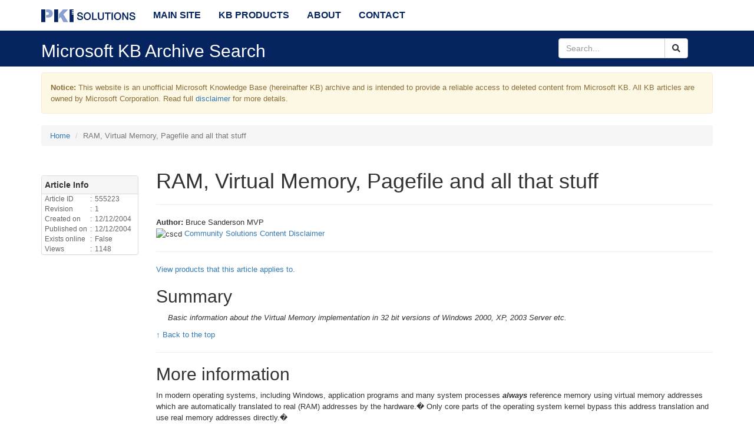

--- FILE ---
content_type: text/html; charset=utf-8
request_url: https://mskb.pkisolutions.com/kb/555223
body_size: 24459
content:


<!DOCTYPE html>
<html xmlns="http://www.w3.org/1999/xhtml" lang="en" xml:lang="en" prefix="og: http://ogp.me/ns#">
<head>
    <meta charset="utf-8" />
    <meta name="viewport" content="width=device-width, initial-scale=1.0" />
    <meta name="description" property="og:description" content="An unofficial Microsoft Knowledge Base archive which is intended to provide a reliable access to deleted content from Microsoft KB." />
    <meta name="author" content="Vadims Podans" />
    <meta name="copyright" content="PKI Solutions Inc." />
    <meta name="owner" content="PKI Solutions Inc." />
    <meta name="keywords" content="PKI Solutions,Microsoft,Knowledge Base,KB" />
    <meta name="robots" content="index,follow" />
    <meta name="url" property="og:url" content="http://mskb.pkisolutions.com/kb/555223" />
    <meta property="og:locale" content="en_us" />
    <meta property="og:site_name" content="Microsoft Knowledge Base Archive" />
    <meta property="og:title" content="Microsoft Knowledge Base Archive" />
    <meta property="og:image" content="/content/images/PKI_logo.png" />
    <meta property="twitter:card" content="summary" />
    <meta property="twitter:site" content="@PKISolutions" />
    <meta property="twitter:creator" content="@Crypt32" />
    <link rel="stylesheet" href="/lib/bootstrap/dist/css/bootstrap.min.css" />
    <link rel="stylesheet" href="/lib/font-awesome/css/all.min.css" />
    <link rel="stylesheet" href="/css/winkbicons.min.css" />

    
        <link rel="stylesheet" href="/css/site.min.css?v=_NLxhFY-XFrIoMrdI2AgnEl2DHQFSuTvnoRVeHBy-wk" />
    
    <title>Microsoft Knowledge Base Archive</title>
</head>
<body>
    <nav class="navbar navbar-default navbar-fixed-top">
        <div class="container">
            <div class="navbar-header">
                <button type="button" class="navbar-toggle" data-toggle="collapse" data-target=".navbar-collapse">
                    <span class="sr-only">Toggle navigation</span>
                    <span class="icon-bar"></span>
                    <span class="icon-bar"></span>
                    <span class="icon-bar"></span>
                </button>
                <a class="navbar-brand" href="/">
                    <!--Microsoft KB Archive-->
                    <img src="/images/PKI_logo.png" height="22" title="Microsoft KB Archive" alt="Microsoft KB Archive" />
                </a>
            </div>
            <div class="navbar-collapse collapse">
                <ul class="nav navbar-nav">
                    <li><a href="https://www.pkisolutions.com">Main Site</a></li>
                    <li><a href="/products/list">KB Products</a></li>
                    <li><a href="https://www.pkisolutions.com/about/">About</a></li>
                    <li><a href="https://www.pkisolutions.com/contact/">Contact</a></li>
                </ul>
            </div>
        </div>
    </nav>
    <div class="subnav">
        <div class="container">
            <div class="row vcenter">
                <div class="col-md-9">
                    <h2>Microsoft KB Archive Search</h2>
                </div>
                <div class="col-md-3">
                    <form method="post" id="inline-search" class="form-inline" action="/kb/search">
                        <div class="input-group text-right">
                            <input name="SearchText" type="text" placeholder="Search..." class="form-control" />
                            <span class="input-group-btn">
                                <button class="btn btn-default" type="button"><i class="fa fa-search"></i></button>
                            </span>
                        </div>
                    <input name="__RequestVerificationToken" type="hidden" value="CfDJ8LJlrJTUZPlIukZNHj8qFsgXpVsi2OYf0kij60eqm-0v0zd33dmHxnFBGja8xInISwOUEHfoAwNt8Iwdsmox2Xl6PrEZ_kgDFDw6goAUES3-V7WXDXzzQxZGARJRmiHqxqXmLKnZzkb2RjqTISs9NrA" /></form>
                </div>
            </div>
        </div>
    </div>

    



    <div class="container body-content">
        <div id="mainDisclaimer" class="alert alert-warning">
            <p>
                <strong>Notice:</strong> This website is an unofficial Microsoft Knowledge Base (hereinafter KB) archive and is intended to provide a
                reliable access to deleted content from Microsoft KB. All KB articles are owned by Microsoft Corporation.
                Read full <a href="/disclaimer">disclaimer</a> for more details.
            </p>
        </div>
        <ol class="breadcrumb">
    <li><a href="/kb/search">Home</a></li>
    <li class="active">RAM, Virtual Memory, Pagefile and all that stuff</li>
</ol>
<div id="kb-article" class="row">
    <div class="col-md-10 col-md-push-2">
        <div id="kbtop">
            <div id="kb-title">
                <h1>RAM, Virtual Memory, Pagefile and all that stuff</h1>
            </div>
            <hr />
            <section id="kb-section">
                <div id="kb-author">
        <div><strong>Author:</strong> Bruce Sanderson MVP</div>
        <div>
            <img alt="cscd" src="/images/kbui/Comm_solutions_16.png" />&nbsp;<a href="#dsl">Community Solutions Content Disclaimer</a>
        </div>
    <hr />
</div>
                <p><a href="#kb-applies-to">View products that this article applies to.</a></p>
                
                <div class="kb-content">
        <div class="kb-section" id="mt_0">
            <div class="kb-section-header">
                <h2 id="">
                    Summary
                    <span id="icon_0" class="hidden">
                        <a href="#"><i id="cedit_0" class="fa fa-edit"></i></a>
                        <a href="#"><i id="cdel_0" class="fa fa-trash-alt"></i></a>
                    </span>
                </h2>
            </div>
            <div class="kb-section-content">
                <div class="indent"><i>Basic information about the Virtual Memory implementation in 32 bit versions of Windows 2000, XP, 2003 Server etc. </i></div>
            </div>
            <p><a href="#kbtop">&uarr; Back to the top</a></p>
            <hr />
        </div>
        <div class="kb-section" id="mt_1">
            <div class="kb-section-header">
                <h2 id="">
                    More information
                    <span id="icon_1" class="hidden">
                        <a href="#"><i id="cedit_1" class="fa fa-edit"></i></a>
                        <a href="#"><i id="cdel_1" class="fa fa-trash-alt"></i></a>
                    </span>
                </h2>
            </div>
            <div class="kb-section-content">
                In modern operating systems, including Windows, application programs and many system processes <em><strong>always </strong></em>reference memory using virtual memory addresses which are automatically translated to real (RAM) addresses by the hardware.� Only core parts of the operating system kernel bypass this address translation and use real memory addresses directly.� <br>�<br>Virtual Memory is always in use, even when the memory required by all running processes does not exceed the amount of RAM installed on the system.<br>�<br>An expanded version of this article is available at http://members.shaw.ca/bsanders/WindowsGeneralWeb/RAMVirtualMemoryPageFileEtc.htm.<br>�<br>�<br><strong>Processes and Address Spaces</strong><br>�<br>All processes (e.g. application executables) running under 32 bit Windows gets virtual memory addresses (a Virtual Address Space) going from 0 to 4,294,967,295 (2*32-1 = 4 GB), no matter how much RAM is actually installed on the computer.�<br>�<br>In the default Windows OS configuration, 2 GB of this virtual address space are designated for each process� private use and the other 2 GB are shared between all processes and the operating system.� Normally, applications (e.g. Notepad, Word, Excel, Acrobat Reader) use only a small fraction of the 2GB of private address space.��The operating system only assigns RAM page frames to virtual memory pages that are in use.� <br>�<br><em>Physical Address Extension</em> (PAE) is the feature of the Intel 32 bit architecture that expands the physical memory (RAM) address�to 36 bits (see KB articles 268363 and 261988). �PAE does not change the size of the virtual address space, which remains at 4 GB, just the amount of actual RAM that can be addressed by the processor.<br>�<br>The translation between the 32 bit virtual memory address used by the code running in a process and the 36 bit RAM address is handled automatically and transparently by the computer hardware according to�<em>translation tables</em> maintained by the operating system.� Any virtual memory page (32 bit address) can be associated with any physical RAM page (36 bit address).<br>�<br>Here's a list of how much RAM the various Windows versions and editions support (as of�Nov 2004):<br>�<br>���� Windows NT 4.0: 4 GB<br>���� Windows 2000 Professional: 4 GB<br>���� Windows 2000 Standard Server: 4 GB<br>���� Windows 2000 Advanced Server: 8GB<br>���� Windows 2000 Datacenter Server: 32GB<br>���� Windows XP Professional: 4 GB<br>���� Windows Server 2003 Web Edition:�2 GB<br>�� � Windows Server 2003 Standard Edition: 4 GB<br>���� Windows Server 2003 Enterprise Edition: 32 GB<br>���� Windows Server 2003 Datacenter Edition: 64 GB<br>�<br><strong>Pagefile</strong><br>�<br>RAM is a limited resource, whereas virtual memory is, for most practical purposes, unlimited.� There can be a large number of processes each with its own�2 GB of private virtual address space.� When the memory in use by all the existing processes exceeds the amount of RAM available, the operating system will move pages (4 KB pieces) of one or more virtual address spaces to the computer�s hard disk, thus freeing that RAM frame for other uses.� In Windows systems, these �paged out� pages are stored in one or more files called pagefile.sys in the root of a partition.� There can be one such file in each disk partition.� The location and size of the page file is configured in <strong>System</strong><strong>Properties</strong>, <strong>Advanced</strong>, <strong>Performance </strong>(click the <strong>Settings </strong>button).<br>�<br>A frequently asked question is <em>how big should I make the pagefile</em>?� There is no single answer to this question, because it depends on the amount of installed RAM and how much virtual memory that workload requires.� If there is no other information available, the normal recommendation of 1.5 times the amount of RAM in the computer is a good place to start.� On server systems, a common objective is to�have enough RAM so that there is never a shortage and the pagefile is essentially, not used.� On these systems,�having a really large pagefile may serve no useful purpose.� On the other hand, disk space is usually plentiful, so having a large pagefile (e.g. 1.5 times the installed RAM) does not cause a problem and eliminates the need to fuss over how large to make it.� <br>�<br><strong>Performance, Architectural Limits and RAM</strong><br>�<br>On any computer system, as load (number of users, amount of work being done) increases, performance (how long it takes to do each task) will decrease, but in a non linear fashion.��Any increase in load (demand) beyond a�certain point will result in a dramatic decrease in performance.� This means that some resource is in critically short supply and has become a bottleneck.<br>�<br>At some point, the resource in critical short supply can not be increased.� This means an <em>architectural limit </em>has been reached.� Some commonly reported architectural limits in Windows include: <br>�<br>� 1. 2 GB of shared virtual address space for the system<br>� 2. 2 GB of private virtual address space per process<br>� 3. 660 MB�System PTE storage<br>� 4.�470 MB paged pool storage<br>� 5. 256 MB�nonpaged pool storage<br>�<br>The above applies to Windows 2003 Server specifically (from Knowledgebase article 294418), but also apply to Windows XP and Windows 2000.<br>�<br>Commonly found and quoted statements such as:<br>�<br>�� <em>with a Terminal Server, the 2 GB of shared address space�will be completely used before 4 GB of RAM is used</em><br>�<br>may be true in some situations, but you need to monitor your system to know whether they apply to your particular system or not.� In some cases, these statements are conclusions from specific�Windows NT 4.0 or Windows 2000 environments and don't necessarily apply to Windows Server 2003.� Significant changes were made to Windows Server 2003 to reduce the likelihood that these architectural limits will in fact be reached in practice.� For example, some processes that were in the kernel have been moved to non kernel processes to reduce the amount of memory used�in the shared virtual address space.<br>�<br><strong>Monitoring RAM and Virtual Memory usage</strong><br>�<br>Performance Monitor (<strong>Start</strong>, <strong>Administrative Tools</strong>, <strong>Performance</strong>) is the principle tool for monitoring system performance and identifying what the bottleneck really is.��Here's a summary of some important counters and what they tell you.<br>�<br><strong>Memory, Committed Bytes</strong> - this is a measure of the demand for virtual memory<br>�������� It shows how many bytes have been allocated by processes and to which the operating system has committed a RAM page frame�or a page slot in the pagefile (perhaps both).� As Committed Bytes grows above the amount of available RAM, paging will increase and the amount of the pagefile in use will also increase.� At some point, paging activity will start to significantly impact perceived performance.<br>�<br><strong>Process, Working Set, _Total</strong> - this is a measure of the amount of virtual memory in "active" use<br>��������� It shows how much�RAM is required�so that the actively used virtual memory for all processes is in RAM.�This is always a multiple of 4,096, which is the page size used in Windows.� As demand for virtual memory increases above the available RAM, the operating system will adjust how much of a process's virtual memory is in its Working Set to optimize the use of available RAM and minimize paging.<br>�<br><strong>Paging File, %pagefile in use</strong> - this is a measure of how much of the pagefile is actually being used.<br>��������� This is the counter to use to determine if the pagefile is�an appropriate size.� If�this�counter gets to 100, the�pagefile is completely full and things will stop working.� Depending on the volatility of your workload, you probably want the�pagefile large enough so that it is normally no more than 50�- 75% used.��If�a lot of the pagefile is in use, having more than one on different physical disks, may improve performance.�<br>�<br><strong>Memory, Pages/Sec</strong> - this is one of the most misunderstood measures.� <br>��������� A high value for this counter does not necessarily imply that your performance bottleneck is shortage of RAM.� The operating system uses the paging system for purposes other than swapping pages due to memory over commitment.<br>�<br><strong>Memory, Pages Output/Sec</strong> - this shows how many virtual memory pages were written to the pagefile to free RAM page frames for other purposes each second.<br>�������� This is the best counter to monitor if you suspect that paging is your performance bottleneck.� Even if <strong>Committed Bytes</strong> is greater than the installed RAM, if Pages Output/sec is low or zero most of the time, there is not a�significant performance problem from not enough RAM.<br>�<br><strong>Memory, Cache Bytes</strong><br><strong>Memory, Pool Nonpaged Bytes</strong><br><strong>Memory, Pool Paged Bytes</strong><br><strong>Memory, System Code Total Bytes</strong><br><strong>Memory, System Driver Total Bytes</strong><br>��������� The sum of these counters is a measure of how much of the 2GB of the shared part of the 4 GB virtual address space is actually in use.� Use these to determine if your system is reaching one of the architectural limits discussed above.<br>�<br><strong>Memory, Available MBytes</strong> - this measures how much RAM is available to satisfy demands for virtual memory (either new allocations, or for restoring a page from the pagefile).<br>��������� When RAM is in short supply (e.g. Committed Bytes is greater than installed RAM), the operating system will attempt to keep a certain fraction of installed RAM available for immediate use by�copying�virtual memory pages that are not in active use to the pagefile.� For this reason, this counter will not go to zero and is not necessarily a good indication of whether your system is short of RAM.<br>� <br>
            </div>
            <p><a href="#kbtop">&uarr; Back to the top</a></p>
            <hr />
        </div>

        <div class="kb-section" id="dsl">
            <div class="kb-section-header">
                <h2>Community solutions content disclaimer</h2>
            </div>
            <div class="kb-section-content">
                <p>
    Microsoft corporation and/or its respective suppliers make no representations about the suitability, reliability, or
    accuracy of the information and related graphics contained herein. All such information and related graphics are provided
    "as is" without warranty of any kind. Microsoft and/or its respective suppliers hereby disclaim all warranties and conditions
    with regard to this information and related graphics, including all implied warranties and conditions of merchantability,
    fitness for a particular purpose, workmanlike effort, title and non-infringement. You specifically agree that in no event
    shall Microsoft and/or its suppliers be liable for any direct, indirect, punitive, incidental, special, consequential
    damages or any damages whatsoever including, without limitation, damages for loss of use, data or profits, arising out
    of or in any way connected with the use of or inability to use the information and related graphics contained herein,
    whether based on contract, tort, negligence, strict liability or otherwise, even if Microsoft or any of its suppliers has
    been advised of the possibility of damages.
</p>
            </div>
            <p><a href="#kbtop">&uarr; Back to the top</a></p>
            <hr />
        </div>
</div>
                <div class="kb-section" id="kb-applies-to">
    <div class="kb-section-header">
        <h2>Applies to:</h2>
    </div>
    <div class="kb-section-content">
        <ul>
                <li><a href="/products/eed846d8-2422-4a80-c43d-08d87dd37f89/page">Microsoft Windows 2000 Enterprise Edition</a></li>
                <li><a href="/products/219aaaad-b473-4579-8645-0c1b00c3d2f8/page">Microsoft Windows 2000 Professional</a></li>
                <li><a href="/products/f920c41b-ca98-48da-bcec-3945dccaa050/page">Microsoft Windows 2000 Standard Edition</a></li>
                <li><a href="/products/b1fbaecc-b125-61af-4727-dfd9fbe44ce6/page">Microsoft Windows Server 2003 Datacenter Edition (32-bit x86)</a></li>
                <li><a href="/products/cae3c4c4-d41d-0c6b-ada4-13e13941c42f/page">Microsoft Windows Server 2003 Enterprise Edition (32-bit x86)</a></li>
                <li><a href="/products/6598ee95-32c0-33c6-2c98-e74bc322f6c9/page">Microsoft Windows Server 2003 Standard Edition (32-bit x86)</a></li>
                <li><a href="/products/888844d2-b8af-eb2d-82c1-fa6ea20ae5e0/page">Microsoft Windows Server 2003 Web Edition</a></li>
                <li><a href="/products/11a7612e-94c6-f71d-43c0-988d7ca6bec1/page">Microsoft Windows XP Home Edition</a></li>
                <li><a href="/products/3e04a8a5-8d61-9b06-218f-2805cbfdfc20/page">Microsoft Windows XP Professional</a></li>
                <li><a href="/products/01b40426-0a77-559c-798b-2bc033851bb2/page">Microsoft Windows XP Tablet PC Edition</a></li>
        </ul>
    </div>
    <p><a href="#kbtop">&uarr; Back to the top</a></p>
</div>
                <p><strong>Keywords:</strong> KB555223, kbhowto, kbpubmvp, kbpubtypecca</p>
<p><a href="#kbtop">&uarr; Back to the top</a></p>
            </section>
        </div>
    </div>
    <div class="col-md-2 col-md-pull-10">
        <div class="sidebarPanel releaseSidebar panel panel-default">
    <div class="panel-heading"><strong>Article Info</strong></div>
    <div class="panel-body">
        <table class="gray">
            <tbody>
                <tr>
                    <td>Article ID</td>
                    <td>:</td>
                    <td>555223</td>
                </tr>
                <tr>
                    <td>Revision</td>
                    <td>:</td>
                    <td>1</td>
                </tr>
                <tr>
                    <td>Created on</td>
                    <td>:</td>
                    <td>12/12/2004</td>
                </tr>
                <tr>
                    <td>Published on</td>
                    <td>:</td>
                    <td>12/12/2004</td>
                </tr>
                <tr>
                    <td>Exists online</td>
                    <td>:</td>
                    <td>False</td>
            </tr>
            <tr>
                <td>Views</td>
                <td>:</td>
                <td>1148</td>
            </tr>
            </tbody>
        </table>
    </div>
</div>


    </div>
</div>
        <footer>
    <hr />
    <p class="center">
            <span>
                <a href="#"
                   data-toggle="tooltip"
                   data-placement="top"
                   title="Indicates a total number of KB articles fetched in our database.">Total articles:</a>
            </span>
        <span class="label label-primary label-as-badge">49438</span> |
            <span>
                <a href="#"
                   data-toggle="tooltip"
                   data-placement="top"
                   title="Indicates a number of KB articles that already exist on Microsoft web site.">Hidden articles:</a>
            </span>
        <span class="label label-success label-as-badge">48694</span> |
        <span>
            <a data-toggle="tooltip" data-placement="top" title="Indicates a number of KB articles that no longer exist on Microsoft web site and are available on our web site." href="/kb/list/offline/1">Visible articles:</a>
        </span>
        <span class="label label-default label-as-badge">744</span> |
        <span>Last update: Jan 25, 2020</span>
    </p>
    <hr />
    <p>
        © 2020 - 2026 PKI Solutions LLC. All Rights Reserved |
        <a href="https://www.pkisolutions.com/terms-of-service/">Terms of Service</a> |
        <a href="https://www.pkisolutions.com/privacy-policy/">Privacy Policy</a>
    </p>
</footer>
    </div>

    
    
        <script src="https://ajax.aspnetcdn.com/ajax/jquery/jquery-3.3.1.min.js"
                crossorigin="anonymous"
                integrity="sha384-tsQFqpEReu7ZLhBV2VZlAu7zcOV+rXbYlF2cqB8txI/8aZajjp4Bqd+V6D5IgvKT"></script>
        <script src="https://stackpath.bootstrapcdn.com/bootstrap/3.4.1/js/bootstrap.min.js"
                crossorigin="anonymous"
                integrity="sha384-aJ21OjlMXNL5UyIl/XNwTMqvzeRMZH2w8c5cRVpzpU8Y5bApTppSuUkhZXN0VxHd"></script>
        <script src="/js/site.min.js?v=ldSndqXB-wOgzM_xbB2whzcviZTP_TnjLGp_EdeP9j0"></script>
            <script async src="https://www.googletagmanager.com/gtag/js?id=UA-113564821-2"></script>
    
    <script src="/lib/jquery-validation/dist/jquery.validate.min.js"></script>
    <script src="/lib/jquery-validation-unobtrusive/jquery.validate.unobtrusive.min.js"></script>

</body>
</html>
